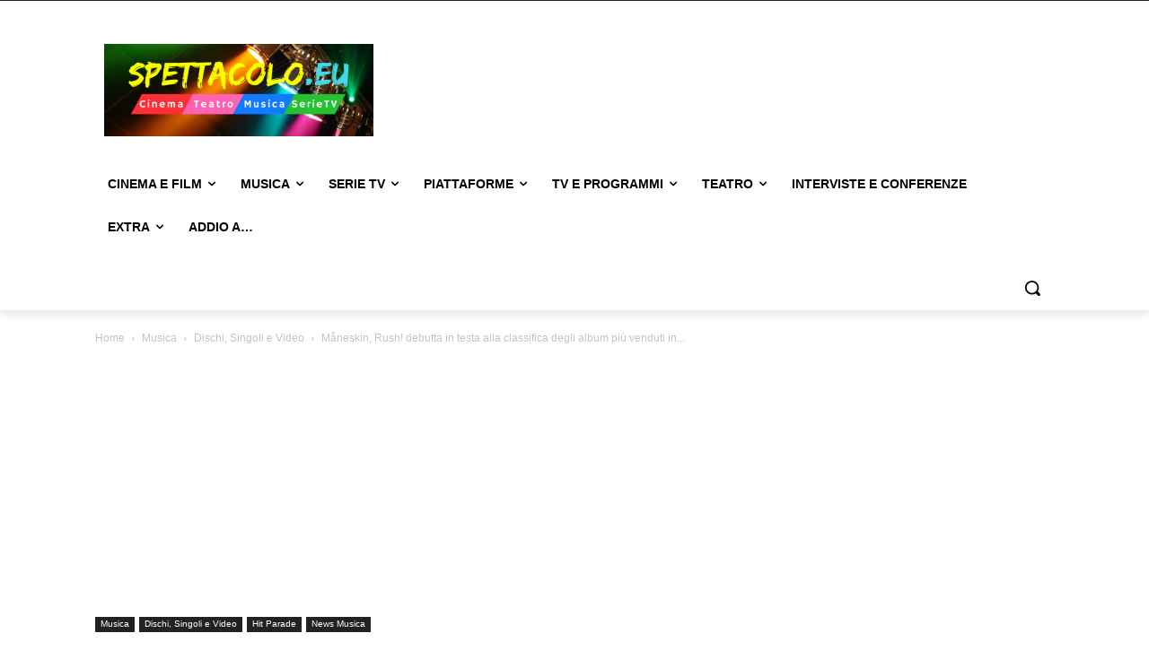

--- FILE ---
content_type: text/html; charset=utf-8
request_url: https://www.google.com/recaptcha/api2/aframe
body_size: 268
content:
<!DOCTYPE HTML><html><head><meta http-equiv="content-type" content="text/html; charset=UTF-8"></head><body><script nonce="y996QzTxs9JAb0MZPTZknQ">/** Anti-fraud and anti-abuse applications only. See google.com/recaptcha */ try{var clients={'sodar':'https://pagead2.googlesyndication.com/pagead/sodar?'};window.addEventListener("message",function(a){try{if(a.source===window.parent){var b=JSON.parse(a.data);var c=clients[b['id']];if(c){var d=document.createElement('img');d.src=c+b['params']+'&rc='+(localStorage.getItem("rc::a")?sessionStorage.getItem("rc::b"):"");window.document.body.appendChild(d);sessionStorage.setItem("rc::e",parseInt(sessionStorage.getItem("rc::e")||0)+1);localStorage.setItem("rc::h",'1768993052989');}}}catch(b){}});window.parent.postMessage("_grecaptcha_ready", "*");}catch(b){}</script></body></html>

--- FILE ---
content_type: application/javascript; charset=utf-8
request_url: https://fundingchoicesmessages.google.com/f/AGSKWxV6_niCNCfgxsKTtSGo3zq9kMbLMRcrUL6TYW2955c8zrb0eLQcTVWKmgCue6AqMhzaFZJfqlIQbR9cGGChfp5xP6pVYibPNwVc8XoePA--MsoHryfuFIjxf6BEsCzW-benzjz3MaBfZ7X78cmOflEk0ccs8SBOZ9YviEleZYN8b_igv5HWP6iFJZnC/__advert_label./adx_iframe_/ad/homepage?/adyard..show_ad_
body_size: -1290
content:
window['84a09449-3687-4f60-b268-8b70ad11d6ce'] = true;

--- FILE ---
content_type: application/javascript; charset=utf-8
request_url: https://fundingchoicesmessages.google.com/f/AGSKWxWhrjw0UTZSe8IEz4YY92jh4WsvJKobd7CNPyoL-jSvRp5DIzIIaVSZS3WpRoYVHTGmdRlfdNPgg2Xk_3er5-cTiuZPJJWCly4G1Rl11tRsti3xy4aNSHBbLnmURW5zqscsKSIOhQ==?fccs=W251bGwsbnVsbCxudWxsLG51bGwsbnVsbCxudWxsLFsxNzY4OTkzMDUzLDQzMTAwMDAwMF0sbnVsbCxudWxsLG51bGwsW251bGwsWzcsNl0sbnVsbCxudWxsLG51bGwsbnVsbCxudWxsLG51bGwsbnVsbCxudWxsLG51bGwsMV0sImh0dHBzOi8vd3d3LnNwZXR0YWNvbG8uZXUvbWFuZXNraW4tcnVzaC1wcmltby1wb3N0by1hbGJ1bS1pdGFsaWEvIixudWxsLFtbOCwiOW9FQlItNW1xcW8iXSxbOSwiZW4tVVMiXSxbMTYsIlsxLDEsMV0iXSxbMTksIjIiXSxbMTcsIlswXSJdLFsyNCwiIl0sWzI5LCJmYWxzZSJdXV0
body_size: 115
content:
if (typeof __googlefc.fcKernelManager.run === 'function') {"use strict";this.default_ContributorServingResponseClientJs=this.default_ContributorServingResponseClientJs||{};(function(_){var window=this;
try{
var qp=function(a){this.A=_.t(a)};_.u(qp,_.J);var rp=function(a){this.A=_.t(a)};_.u(rp,_.J);rp.prototype.getWhitelistStatus=function(){return _.F(this,2)};var sp=function(a){this.A=_.t(a)};_.u(sp,_.J);var tp=_.ed(sp),up=function(a,b,c){this.B=a;this.j=_.A(b,qp,1);this.l=_.A(b,_.Pk,3);this.F=_.A(b,rp,4);a=this.B.location.hostname;this.D=_.Fg(this.j,2)&&_.O(this.j,2)!==""?_.O(this.j,2):a;a=new _.Qg(_.Qk(this.l));this.C=new _.dh(_.q.document,this.D,a);this.console=null;this.o=new _.mp(this.B,c,a)};
up.prototype.run=function(){if(_.O(this.j,3)){var a=this.C,b=_.O(this.j,3),c=_.fh(a),d=new _.Wg;b=_.hg(d,1,b);c=_.C(c,1,b);_.jh(a,c)}else _.gh(this.C,"FCNEC");_.op(this.o,_.A(this.l,_.De,1),this.l.getDefaultConsentRevocationText(),this.l.getDefaultConsentRevocationCloseText(),this.l.getDefaultConsentRevocationAttestationText(),this.D);_.pp(this.o,_.F(this.F,1),this.F.getWhitelistStatus());var e;a=(e=this.B.googlefc)==null?void 0:e.__executeManualDeployment;a!==void 0&&typeof a==="function"&&_.To(this.o.G,
"manualDeploymentApi")};var vp=function(){};vp.prototype.run=function(a,b,c){var d;return _.v(function(e){d=tp(b);(new up(a,d,c)).run();return e.return({})})};_.Tk(7,new vp);
}catch(e){_._DumpException(e)}
}).call(this,this.default_ContributorServingResponseClientJs);
// Google Inc.

//# sourceURL=/_/mss/boq-content-ads-contributor/_/js/k=boq-content-ads-contributor.ContributorServingResponseClientJs.en_US.9oEBR-5mqqo.es5.O/d=1/exm=ad_blocking_detection_executable,kernel_loader,loader_js_executable/ed=1/rs=AJlcJMwtVrnwsvCgvFVyuqXAo8GMo9641A/m=cookie_refresh_executable
__googlefc.fcKernelManager.run('\x5b\x5b\x5b7,\x22\x5b\x5bnull,\\\x22spettacolo.eu\\\x22,\\\x22AKsRol8dDr11UncdNlcIms4o1Jjp4rw0Xx330UqwHzJ_eWXm-DE48fMInDe8mkANdqJ1xVcSQjdsJXJ9MBTLegs6QUUGhBnOoTsuXPLhOYHhh7j1quGOEy6ySWPq455VHRTqaxx4S_s6vPRWuT2UJmpuelpYc7ppQA\\\\u003d\\\\u003d\\\x22\x5d,null,\x5b\x5bnull,null,null,\\\x22https:\/\/fundingchoicesmessages.google.com\/f\/AGSKWxWFKr_G7ChS1-8kIY3n2F_Skut5fBdBhIcdB8pGq-Wf5vrDI34wHFW7Lg-S22dkPEPo8CrLdRdXh10KvaLE_dbZUUSbyo220KT1LleOLs2j1-NhnkWdQn8nA3XLBpTPq3vMJZHIeg\\\\u003d\\\\u003d\\\x22\x5d,null,null,\x5bnull,null,null,\\\x22https:\/\/fundingchoicesmessages.google.com\/el\/AGSKWxV_tRWXc_QYdMf7UawEHTEdmHqIcyOAldvhMLfjgVvKu1mOF3NTKCeTxA8q-HI798INFiG8kXHs1vpttSmmUynw11FbLwXcJAOZr6n60qykpc4nsEyXeHbbsmmwXJd-h5lLPMAENA\\\\u003d\\\\u003d\\\x22\x5d,null,\x5bnull,\x5b7,6\x5d,null,null,null,null,null,null,null,null,null,1\x5d\x5d,\x5b3,1\x5d\x5d\x22\x5d\x5d,\x5bnull,null,null,\x22https:\/\/fundingchoicesmessages.google.com\/f\/AGSKWxXSK3lXXarX945oVDMUkm4zqK3mJM1Xc8d21j-SZR8zPjDbqryhfrbTaK10jysJ_T6hA-viGzTEtBykiWBqPKT3ebKTL9zuiOWKp4KWUG_feXE__n_hBBDhz4bTwdcAN9Ss_RMmSQ\\u003d\\u003d\x22\x5d\x5d');}